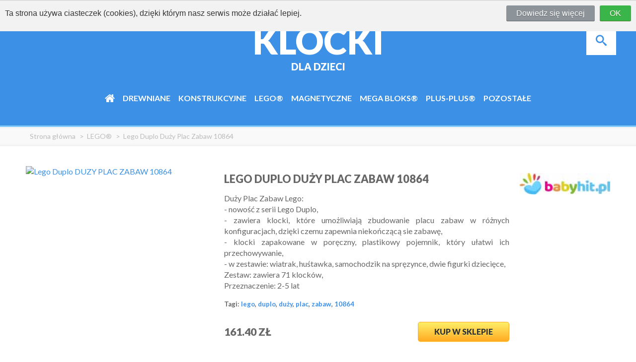

--- FILE ---
content_type: text/html; charset=UTF-8
request_url: https://klocki.mokazja.pl/product/570972-lego-duplo-duzy-plac-zabaw-10864
body_size: 3915
content:
<!DOCTYPE html PUBLIC "-//W3C//DTD XHTML 1.0 Transitional//EN" "http://www.w3.org/TR/xhtml1/DTD/xhtml1-transitional.dtd">
<html xmlns="http://www.w3.org/1999/xhtml">
<head>
<meta http-equiv="Content-Type" content="text/html; charset=utf-8" />
<meta name="viewport" content="width=device-width, initial-scale=1.0">
<title>Lego Duplo Duży Plac Zabaw 10864 - klocki.mokazja.pl</title>
<meta name="keywords" content="Duży Plac Zabaw Lego:- nowość z serii Lego Duplo" />
<meta name="description" content="Duży Plac Zabaw Lego:
- nowość z serii Lego Duplo,
- zawiera klocki, które umożliwiają zbudowanie placu zabaw w różnych konfiguracjach, dzięki czemu zapewnia niekończącą" />
<meta name="abstract" content="Duży Plac Zabaw Lego:
- nowość z serii Lego Duplo,
- zawiera klocki, które umożliwiają zbudowanie placu zabaw w różnych konfiguracjach, dzięki czemu zapewnia niekończącą" />
<meta http-equiv="Content-Language" content="Pl-pl" />
<meta name="author" content="Webepartners.pl" />
<meta name="distribution" content="Global" />
<meta name="copyright" content="Webepartners.pl License" />
<base href="https://klocki.mokazja.pl/" />
<script async type="text/javascript" src="https://klocki.mokazja.pl/js/mootools-1.2-core.js"></script>
<script async type="text/javascript" src="https://klocki.mokazja.pl/js/rc_detail.js"></script>
<link href="https://klocki.mokazja.pl/css/rc_in.css" rel="stylesheet" type="text/css" media="screen" />
<link rel="stylesheet" href="https://klocki.mokazja.pl/fonts/font-awesome/css/font-awesome.min.css">
<script async src="https://klocki.mokazja.pl/js/modernizr.custom.js"></script>
<link rel="shortcut icon" href="https://klocki.mokazja.pl/image/favicon.ico">
</head>
<body>
		<div id="header" class="header">
			<section id="logo">
				<div class="wide_container">
					<div class="container">
						<div class="col-3 header_left">
						</div>
						<div class="logo">
							<div class="col-6 header_logo_inner" itemtype="https://schema.org/Organization" itemscope="">
								<a id="header_logo" itemprop="url" href="/" title="klocki.mokazja.pl - klocki dla dzieci">
									<h1>KLOCKI<span class="f2"> DLA DZIECI</span></h1>
								</a>
							</div>
						</div>
						<div class="col-3 header_right">
							<div id="sb-search" class="sb-search">
								<form action="" method="post" onsubmit="return doSearch();">
									<input class="sb-search-input" placeholder="Wpisz szukany wyraz..." type="text" value="" name="query" id="searchQuery">
									<input class="sb-search-submit" type="submit" value="">
									<span class="sb-icon-search"></span>
								</form>
							</div>
						</div>	
					</div>
				</div>	
			</section>	
			<section id="menu_top">
				<div class="wide_container">
					<div class="container">
						<ul class="menu" id="myTopnav">
							<li><a href="javascript:void(0);" style="font-size:15px;" class="icon" onclick="myFunction()"><i class="fa fa-bars fa-4x"></i></a></li>	
							<li><a href="/"><h2 class="f3"><i class="fa fa-home" style="font-size: 1.375em;" rel="nofollow"></i></h2></a><li>
														<li><a href="https://klocki.mokazja.pl/drewniane" title="klocki drewniane"><h2 class="f3">drewniane</h2></a><li>
														<li><a href="https://klocki.mokazja.pl/konstrukcyjne" title="klocki konstrukcyjne"><h2 class="f3">konstrukcyjne</h2></a><li>
														<li><a href="https://klocki.mokazja.pl/LEGO" title="klocki LEGO®"><h2 class="f3">LEGO®</h2></a><li>
														<li><a href="https://klocki.mokazja.pl/magnetyczne" title="klocki magnetyczne"><h2 class="f3">magnetyczne</h2></a><li>
														<li><a href="https://klocki.mokazja.pl/MegaBloks" title="klocki Mega Bloks®"><h2 class="f3">Mega Bloks®</h2></a><li>
														<li><a href="https://klocki.mokazja.pl/PlusPlus" title="klocki Plus-Plus®"><h2 class="f3">Plus-Plus®</h2></a><li>
														<li><a href="https://klocki.mokazja.pl/pozostale" title="klocki pozostałe"><h2 class="f3">pozostałe</h2></a><li>
							   
						</ul>	
					</div>		  
				</div>	
			</section>		
		</div>

		<div id="content">
			<div class="rightNavBar">
				<div class="wide_container">
					<div class="container">
						<section class="breadcrumb" xmlns:v="https://rdf.data-vocabulary.org/#">
							<ul itemprop="breadcrumb">
																	<li typeof="v:Breadcrumb">
										<a href="/" title="link do strony głównej" alt"link do strony głównej" rel="v:url" property="v:title">Strona główna</a>
									</li>
									<li class="navigation-pipe">></li>
									<li typeof="v:Breadcrumb">
										<a class="fld" href="https://klocki.mokazja.pl/LEGO" title="LEGO®" alt="LEGO®" rel="v:url" property="v:title">LEGO®</a>
									</li>
									<li class="navigation-pipe">></li>
									<li>
										<span title="Lego Duplo Duży Plac Zabaw 10864">Lego Duplo Duży Plac Zabaw 10864</span>
									</li>
										
							</ul>
						</section>						
					</div>
				</div>		
			</div>
			<div class="wide_container">
				<div class="container">
					<div id="content_mid">
						<div id="content_mid_in"> 
							<div  itemtype="https://schema.org/Product" itemscope="">
								<div class="produkt_img">
																			<a href="https://img.weben1.com/Pictures/11998/B0BAAAE778FEF5577A0FC50786B6FD5E.jpg" target="_blank" title="Lego Duplo DUZY PLAC ZABAW 10864" alt="Lego Duplo DUZY PLAC ZABAW 10864"><img class="col-12" src="https://img.weben1.com/Pictures/11998/B0BAAAE778FEF5577A0FC50786B6FD5E.jpg" alt="Lego Duplo DUZY PLAC ZABAW 10864" title="Lego Duplo DUZY PLAC ZABAW 10864" itemprop="image" /></a><br />
																	</div>
							   
								<div class="produkt_opis"> 
																			<div class="produkt_opis_nazwa">
											<h1 itemprop="name"  title="Lego Duplo Duży Plac Zabaw 10864">Lego Duplo Duży Plac Zabaw 10864</h1>
											<span class="hid" title="adres url produktu - Lego Duplo Duży Plac Zabaw 10864" itemprop="url">https://klocki.mokazja.pl/LEGO®/570972-lego-duplo-duzy-plac-zabaw-10864</span>
											<span class="hid" title="LEGO® to kategoria do której został przypisany produktt Lego Duplo Duży Plac Zabaw 10864" itemprop="category">LEGO®</span>
											<span class="hid" title="numer produktu: 570972" itemprop="mpn">570972</span>
											<span class="hid" title="Ocena: 4.9" itemprop="aggregateRating" itemscope itemtype="http://schema.org/AggregateRating">
											<meta itemprop="ratingValue" content="4.9" />
											<meta itemprop="bestRating" content="5" />
											<meta itemprop="worstRating" content="0" />
											<span class="hid" itemprop="ratingCount">15</span> głosy</span>
										</div>
										<div class="produkt_opis_in">
											<div class="produkt_opis_des" title="opis produtu" itemprop="description">Duży Plac Zabaw Lego:<br />
- nowość z serii Lego Duplo,<br />
- zawiera klocki, które umożliwiają zbudowanie placu zabaw w różnych konfiguracjach, dzięki czemu zapewnia niekończącą sie zabawę,<br />
- klocki zapakowane w poręczny, plastikowy pojemnik, który ułatwi ich przechowywanie,<br />
- w zestawie: wiatrak, huśtawka, samochodzik na spręzynce, dwie figurki dziecięce,<br />
Zestaw: zawiera 71 klocków,<br />
Przeznaczenie: 2-5 lat<br />
											</div>
											<div class="produkt_opis_tag">
												<h5><strong title="tagi dla produktu - Lego Duplo Duży Plac Zabaw 10864">Tagi: </strong><a href='https://klocki.mokazja.pl/product/search/lego' title='tag - lego' alt='kliknij i sprawdź inne produkty z tagiem - lego'>lego</a>, <a href='https://klocki.mokazja.pl/product/search/duplo' title='tag - duplo' alt='kliknij i sprawdź inne produkty z tagiem - duplo'>duplo</a>, <a href='https://klocki.mokazja.pl/product/search/duży' title='tag - duży' alt='kliknij i sprawdź inne produkty z tagiem - duży'>duży</a>, <a href='https://klocki.mokazja.pl/product/search/plac' title='tag - plac' alt='kliknij i sprawdź inne produkty z tagiem - plac'>plac</a>, <a href='https://klocki.mokazja.pl/product/search/zabaw' title='tag - zabaw' alt='kliknij i sprawdź inne produkty z tagiem - zabaw'>zabaw</a>, <a href='https://klocki.mokazja.pl/product/search/10864' title='tag - 10864' alt='kliknij i sprawdź inne produkty z tagiem - 10864'>10864</a></h5>
											</div>
											<div class="addthis_inline_share_toolbox"></div>
										</div>
																			
										<div class="produkt_opis_cena" itemtype="https://schema.org/Offer" itemscope="" itemprop="offers">
											<link itemprop="availability" href="https://schema.org/InStock"/>
											<div class="cena">
												<h1 content="161.40" title="cena produktu" itemprop="price">161.40 zł</h1>
											</div>
											<meta itemprop="priceCurrency" content="PLN" /> 
											<div class="button">
												<a href="https://klocki.mokazja.pl/product2url/570972" title="kup ten produkt" rel="nofollow" target="_blank" style="color: #333333;">KUP W SKLEPIE</a>
											</div>
										</div>	
							   </div> 
							   <div class="produkt_kto"> 
																			<div class="produkt_kto_img">
																							<img src="https://klocki.mokazja.pl/logos/197.jpg" alt="logo sklepu" title="logo sklepu" border="0" />
										</div>
																														</div>
							</div>
						</div>
						<div>
						<div class="pokaz_inne">
	<h4 class="pokaz_inne_h4">Inne klocki w tej kategorii</h4>

				<div class="pokaz_inne_in">		
												<a class="pokaz_inne_a" href="https://klocki.mokazja.pl/product/571021-lego-nexo-knights-72006-arsenal-axla" alt="Lego Nexo Knights Arsenał Axla 72006" title="Lego Nexo Knights Arsenał Axla 72006"><figure><img src="https://img.weben1.com/Thumbnail/11998/245CF5CDD2C10D7D343D3B16CBB2A9EA.jpg" alt="Lego Nexo Knights Arsenał Axla 72006" title="Lego Nexo Knights Arsenał Axla 72006"/><h5>Lego Nexo Knights Arsenał Axla 72006</h5></figure></a>
												<a class="pokaz_inne_a" href="https://klocki.mokazja.pl/product/570982-lego-ninjago--bombowiec-manta-ray-70609" alt="Lego Ninjago Bombowiec Manta Ray 70609" title="Lego Ninjago Bombowiec Manta Ray 70609"><figure><img src="image/thum/lego-ninjago-bombowiec-manta-ray-70609.jpg" alt="Lego Ninjago Bombowiec Manta Ray 70609" title="Lego Ninjago Bombowiec Manta Ray 70609"/><h5>Lego Ninjago Bombowiec Manta Ray 70609</h5></figure></a>
												<a class="pokaz_inne_a" href="https://klocki.mokazja.pl/product/570979-lego-duplo-pociag-z-cyferkami-10847" alt="Lego Duplo Pociąg z Cyferkami 10847" title="Lego Duplo Pociąg z Cyferkami 10847"><figure><img src="https://img.weben1.com/Thumbnail/11998/24D29D426916E09BC9B8F31919E22DB1.jpg" alt="Lego Duplo Pociąg z Cyferkami 10847" title="Lego Duplo Pociąg z Cyferkami 10847"/><h5>Lego Duplo Pociąg z Cyferkami 10847</h5></figure></a>
												<a class="pokaz_inne_a" href="https://klocki.mokazja.pl/product/570984-lego-76070-super-heroes-mighty-micros-wonder-woman-kontra-doomsday" alt="Lego Super Heroes Mighty Micros Wonder Woman Kontra Doomsday 76070" title="Lego Super Heroes Mighty Micros Wonder Woman Kontra Doomsday 76070"><figure><img src="https://img.weben1.com/Thumbnail/11998/5330D2E055B81A382117DE1D0538A136.jpg" alt="Lego Super Heroes Mighty Micros Wonder Woman Kontra Doomsday 76070" title="Lego Super Heroes Mighty Micros Wonder Woman Kontra Doomsday 76070"/><h5>Lego Super Heroes Mighty Micros Wonder Woman Kontra Doomsday 76070</h5></figure></a>
												<a class="pokaz_inne_a" href="https://klocki.mokazja.pl/product/570978-lego-city-monster-truck-60180" alt="Lego City Monster Truck 60180" title="Lego City Monster Truck 60180"><figure><img src="https://img.weben1.com/Thumbnail/11998/011005F3F38EC37013AB765C97205AC6.jpg" alt="Lego City Monster Truck 60180" title="Lego City Monster Truck 60180"/><h5>Lego City Monster Truck 60180</h5></figure></a>
												<a class="pokaz_inne_a" href="https://klocki.mokazja.pl/product/570977-lego-speed-champions-scuderia-ferrari-sf16-h-75879" alt="Lego Speed Champions Scuderia Ferrari SF16-H 75879" title="Lego Speed Champions Scuderia Ferrari SF16-H 75879"><figure><img src="image/thum/lego-speed-champions-scuderia-ferrari-SF16-H-75879.jpg" alt="Lego Speed Champions Scuderia Ferrari SF16-H 75879" title="Lego Speed Champions Scuderia Ferrari SF16-H 75879"/><h5>Lego Speed Champions Scuderia Ferrari SF16-H 75879</h5></figure></a>
							
				</div>

</div>						</div>
						<div class="col-12 cat_opis">
							<p>Kategorie: 
							<a href="https://klocki.mokazja.pl/drewniane"><h4>klocki drewniane</h4></a> ::
							<a href="https://klocki.mokazja.pl/konstrukcyjne"><h4>klocki konstrukcyjne</h4></a> :: 
							<a href="https://klocki.mokazja.pl/LEGO"><h4>klocki LEGO</h4></a> :: 
							<a href="https://klocki.mokazja.pl/magnetyczne"><h4>klocki magnetyczne</h4></a>:: 
							<a href="https://klocki.mokazja.pl/MegaBloks"><h4>klocki Mega Bloks</h4></a> :: 
							<a href="https://klocki.mokazja.pl/PlusPlus"><h4>klocki Plus-Plus</h4></a> :: 
							<a href="https://klocki.mokazja.pl/pozostałe"><h4>inne klocki</h4></a>
							</p>
						</div>
					</div>	
				</div>	
			</div>	
		</div>		
		<div class="footer">
			<div class="wide_container">
				<div class="container">
					<div id="content_foo">
						<h5><a href="https://klocki.mokazja.pl/polityka-plikow-cookies.php" target="_blank" rel="nofollow" title="link do strony z informacją o polityce cookies" alt="link do strony z informacją o polityce cookies">Polityka cookies</a></h5>
						::
						<h5><a href="https://gadzety.mokazja.pl" title="link do naszego serwisu z gadżetami" alt="link do naszego serwisu z gadżetami" target="_blank">gadżety</a></h5>
						::
						<h5><a href="https://skarpetytrekkingowe.pl" title="link do serwisu ze skarpetami trekkingowymi" alt="link do serwisu ze skarpetami trekkingowymi" target="_blank">skarpety trekkingowe</a></h5>
					</div>
					<div align="center">
						<aside id="copyright_text">© 2018 KLOCKI.MOKAZJA.PL - wszystkie klocki w jednym miejscu. All Rights Reserved - Powered by <a href="http://webep1.com/Zobacz/To?a=884&mp=286&r=L0FjY291bnQvTG9naW41" title="programy partnerskie" rel="nofollow">Webesklep</a></aside>					</div>
				</div>
			</div>	
		</div>

			<script src="js/classie.js"></script>
			<script src="js/uisearch.js"></script>
			<script>
				new UISearch( document.getElementById( 'sb-search' ) );
			</script>
					<script>
function myFunction() {
    var x = document.getElementById("myTopnav");
    if (x.className === "menu") {
        x.className += " responsive";
    } else {
        x.className = "menu";
    }
}
</script>
<script type="text/javascript" src="//s7.addthis.com/js/300/addthis_widget.js#pubid=ra-58d5a6fb102bffb4"></script>
<script type="text/javascript" src="https://klocki.mokazja.pl/js/cookie.js"></script>
</body>
</html>

--- FILE ---
content_type: text/css
request_url: https://klocki.mokazja.pl/css/rc_in.css
body_size: 4093
content:
@charset "iso-8859-2";
/* CSS Document */
/* General Demo Style */
@import url('https://fonts.googleapis.com/css?family=Lato:400,700,900&subset=latin-ext');


body {
font-family: 'Lato', Calibri, Arial, sans-serif;
font-size:16px;
background: #fff none repeat scroll 0 0;
color: #666666;
line-height: 22px;
margin: 0;
padding: 0;
position: relative;
font-size: 100%;
}
a{
color:#3c91e7;
text-decoration:none;
}
a:hover,
a:active {
color: #01467b;
}
h3{font-size:1.125em;}
h4{font-size:1.125em;display: inline;}
h5{font-size:1 em;display: inline;}
h6{font-size:0.875em;display: inline;}
.logo h1{
color: #FFFFFF;
font-size: 72px;
font-weight: 900;
margin: 30px;
}
.logo span.f2{
font-size: 20px;
margin-top:30px;
display:block;
}
.header {
background: #3c91e7 none repeat scroll 0 0;
border-top: 5px solid #01467b;
border-bottom: 3px solid #80c9fc;
padding: 36px 1% 21px 1%;
text-transform: uppercase;
}
.header_left{
height: 100px;
float: left;
}
.header_logo_inner{
height: 100px;
float: left;
}
.header_right{
/*height: 100px;*/
float: left;
}
.logo {
text-align: center;
}
#logo {
height:100px;
}
.wide_container {
max-width: 1200px;
margin-left: auto;
margin-right: auto;
}
.container {
/*width: 1170px;*/
margin-left: auto;
margin-right: auto;
}
.container_logo{
margin-left: auto;
margin-right: auto;	
}
.menu {display: table; padding: 0 7px 0; margin: 0 auto; overflow: hidden; /*background: #3c91e7;*/ margin-top: 25px;}
.menu li {list-style-type: none; margin: 0 auto; float: left; }
.menu li:hover {background: #3c91e7;}
.menu li a {display: block; color: #fff; text-decoration: none; padding: 8px 8px; border-bottom: solid 1px #3c91e7;}
.menu li a:hover {color: #fff; border-bottom: solid 1px #fff;}
.menu li li a {width: 160px;}
.menu li ul {overflow: hidden; display: none; background: #3c91e7;}
.menu li:hover ul {position: absolute; padding: 0; display: block; width: 160px;}
.menu h2.f3 {font-size: 16px;}

/*ANIMACJA - tylko CSS3
.menu *:hover {transition: 0.3s ease-in;}*/

/*ZAOKRĄGLONE ROGI - tylko CSS3*/
/*.menu {border-radius: 3px;}
.menu li ul {border-radius: 0 0 3px 3px;} */

.menu .icon {
  display: none;
}

@media all and (max-width: 600px) {
  .menu{margin:0px;}
  .menu li a {display: none;}
 /* .menu li {float: none;} */
  .menu a.icon {
    float: right;
    display: block;
  }
  .menu li a:hover {
    border-bottom: none;
}
  .menu.responsive {
  position: relative;
  }
  .menu.responsive li.icon {
    position: absolute;
    right: 0;
    top: 0;
  }
  .menu.responsive li a {
    float: none;
    display: block;
    text-align: left;
	padding: 8px 8px;
  }

}







.rightNavBar, .footer {
padding: 0.6em 1%;
font-size: 14px;
background:#fafafa;
background:-webkit-linear-gradient(top,#F2F2F2,#F9F9F9 10%,#F9F9F9 85%,#F2F2F2);
background:-moz-linear-gradient(top,#F2F2F2,#F9F9F9 10%,#F9F9F9 85%,#F2F2F2);
background:-o-linear-gradient(top,#F2F2F2,#F9F9F9 10%,#F9F9F9 85%,#F2F2F2);
background:linear-gradient(top,#F2F2F2,#F9F9F9 10%,#F9F9F9 85%,#F2F2F2)
}
.breadcrumb, .breadcrumb a {
color: #bbbbbb;
}
.breadcrumb, .breadcrumb ul {
display: inline;
padding-left: 10px;
}
ul {
list-style: outside none none;
}
.breadcrumb li {
display: inline;
}
.breadcrumb .navigation-pipe {
margin: 0 3px 0 5px;
}
#content_mid {
margin: 0 1% 0 1%;
}
.RightFilters {
margin: 30px 0;
display: table;
width: calc(100% - 2%);
}
.content_mid_lewa {
float:left;
}
.content_mid_prawa {
text-align: right;
float:right;
}
/* select section */
label.custom-select {
position: relative;
display: inline-block;
margin-left:20px;
}
.custom-select select {
color:#666;
display: inline-block;
border: 1px solid #bbb;
padding: 4px 3px 3px 5px;
margin: 0;
font: inherit;
outline:none; /* remove focus ring from Webkit */
line-height: 1.2;
background: #f8f8f8;
-webkit-appearance:none; /* remove the strong OSX influence from Webkit */
-webkit-border-radius: 6px;
-moz-border-radius: 6px;
border-radius: 6px;
}
/* for Webkit's CSS-only solution */
@media screen and (-webkit-min-device-pixel-ratio:0) { 
.custom-select select {
 padding-right:30px;    
}
}
/* Since we removed the default focus styles, we have to add our own */
.custom-select select:focus {
-webkit-box-shadow: 0 0 3px 1px #3c91e7;
-moz-box-shadow: 0 0 3px 1px #3c91e7;
box-shadow: 0 0 3px 1px #3c91e7;
}
/* Select arrow styling */
.custom-select:after {
content: "▼";
position: absolute;
top: 0;
right: 0;
bottom: 0;
font-size: 60%;
line-height: 30px;
padding: 0 7px;
background: #bbb;
color: white;
pointer-events:none;
-webkit-border-radius: 0 6px 6px 0;
-moz-border-radius: 0 6px 6px 0;
border-radius: 0 6px 6px 0;
}
.no-pointer-events .custom-select:after {
 content: none;
}
.fld {
text-transform: capitalize;
}
.hid{
display: none;
}
.pokaz {
display: flex;
flex-wrap: wrap;
width: 100%;
}
.pokaz a.pokaz_a {
display: inline-block;
margin-bottom: 8px;
width: calc(50% - 4px);
margin-right: 8px;
text-decoration: none;
color: #3c91e7;
text-align:center;
font-size: 18px;
}
.pokaz a.pokaz_a:nth-of-type(2n) {
margin-right: 0;
}


.pokaz a.pokaz_a:hover img {
transform: scale(1.05);
}
.pokaz figure {
margin: 0;
overflow: hidden;
}
.pokaz figcaption {
margin-top: 15px;
}
.pokaz  img  {
border: none;
max-width: 100%;
height: auto;
display: block;
background: #ccc;
transition: transform .2s ease-in-out;
}

.produkt_img{
float:left; 
width: calc(33.333% - 14px);
margin-right: 21px;
}
.produkt_opis{
float: left;
width: calc(50% - 14px);
margin-right: 21px;
}
.produkt_opis h1{
color:#666;
font-size: 1.35em;
line-height: 1.2em;
text-transform: uppercase;
font-weight:900;
text-align:left;}
.produkt_opis_in{
margin-bottom:25px;
}
.produkt_opis_des{
text-align:justify;
padding-bottom: 10px;}
.produkt_opis_tag{
font-size:16px;
text-align:left;
margin: 5px 0 15px 0;
}
.cena{
text-align:left;
float:left;}
.cena h1 {
font-size: 1.333em;
margin-top:0px;
font-weight:900;
margin-top:8px;
}
.produkt_kto {
width: calc(16.666% - 14px);
float:left;  
text-align: center;
}
.produkt_kto_img {
margin: 14px 0 14px 0;
}
.produkt_kto_img img{
width:100%;
}


.content_bottom {
margin:40px 0 60px 0;
width: 100%;
}
.content_bottom_lewa {
float:left;
}
.content_bottom_prawa {
float:right;
text-align:right;
}
.cat_opis{
margin-bottom:40px;
width: 100%;
text-align: justify;
}
.content_foo{
margin:3px 0 3px 0;
width: 100%;
display:inline-block
}
.stopka{
text-align:center;
margin:3px 0 3px 0;
width: 100%;
}
.footer_top_lewa{
float:left;
width:50%;
}
.footer_top_prawa{
float:left;
width:50%;
}
.footer_bottom {
float:left;
width:100%;
}
#content_mid_in {
padding:40px 0 80px 0;
}

#content_mid_in:after , .pokaz_inne_in:after {
content:'';
display:block;
clear:both;
}
.small {
font-size:10px;
}
.button {
-moz-box-shadow: 0px 1px 0px 0px #fff6af;
-webkit-box-shadow: 0px 1px 0px 0px #fff6af;
box-shadow: 0px 1px 0px 0px #fff6af;
background:-webkit-gradient(linear, left top, left bottom, color-stop(0.05, #ffec64), color-stop(1, #ffab23));
background:-moz-linear-gradient(top, #ffec64 5%, #ffab23 100%);
background:-webkit-linear-gradient(top, #ffec64 5%, #ffab23 100%);
background:-o-linear-gradient(top, #ffec64 5%, #ffab23 100%);
background:-ms-linear-gradient(top, #ffec64 5%, #ffab23 100%);
background:linear-gradient(to bottom, #ffec64 5%, #ffab23 100%);
filter:progid:DXImageTransform.Microsoft.gradient(startColorstr='#ffec64', endColorstr='#ffab23',GradientType=0);
background-color:#ffec64;
-moz-border-radius:5px;
-webkit-border-radius:5px;
border-radius:5px;
border:1px solid #ffaa22;
display:inline-block;
cursor:pointer;
color:#333333;
font-weight:900;
padding:8px 32px;
text-decoration:none;
text-shadow:0px 1px 0px #ffee66;
float:right;
}
.button:hover {
background:-webkit-gradient(linear, left top, left bottom, color-stop(0.05, #ffab23), color-stop(1, #ffec64));
background:-moz-linear-gradient(top, #ffab23 5%, #ffec64 100%);
background:-webkit-linear-gradient(top, #ffab23 5%, #ffec64 100%);
background:-o-linear-gradient(top, #ffab23 5%, #ffec64 100%);
background:-ms-linear-gradient(top, #ffab23 5%, #ffec64 100%);
background:linear-gradient(to bottom, #ffab23 5%, #ffec64 100%);
filter:progid:DXImageTransform.Microsoft.gradient(startColorstr='#ffab23', endColorstr='#ffec64',GradientType=0);
background-color:#ffab23;
}
.button:active {
position:relative;
top:1px;
}
@font-face {
font-family: 'codropsicons';
src:url('../fonts/codropsicons/codropsicons.eot');
src:url('../fonts/codropsicons/codropsicons.eot?#iefix') format('embedded-opentype'),
url('../fonts/codropsicons/codropsicons.woff') format('woff'),
url('../fonts/codropsicons/codropsicons.ttf') format('truetype'),
url('../fonts/codropsicons/codropsicons.svg#codropsicons') format('svg');
font-weight: normal;
font-style: normal;
}
*, *:after, *:before { -webkit-box-sizing: border-box; -moz-box-sizing: border-box; box-sizing: border-box; }

/* Search icon by IcoMoon, made with http://icomoon.io/app/ */
@font-face {
font-family: 'icomoon';
src:url('../fonts/icomoon/icomoon.eot');
src:url('../fonts/icomoon/icomoon.eot?#iefix') format('embedded-opentype'),
url('../fonts/icomoon/icomoon.woff') format('woff'),
url('../fonts/icomoon/icomoon.ttf') format('truetype'),
url('../fonts/icomoon/icomoon.svg#icomoon') format('svg');
font-weight: normal;
font-style: normal;
}
.sb-search {
position: relative;
margin-top: 10px;
width: 0%;
min-width: 60px;
height: 60px;
float: right;
overflow: hidden;
-webkit-transition: width 0.3s;
-moz-transition: width 0.3s;
transition: width 0.3s;
-webkit-backface-visibility: hidden;
}
.sb-search-input {
position: absolute;
top: 0;
right: 0;
border: none;
outline: none;
background: #fff;
width: 320px;
height: 60px;
margin: 0;
z-index: 10;
padding: 20px 65px 20px 20px;
font-family: inherit;
font-size: 20px;
color: #01467b;
}
.sb-search-input::-webkit-input-placeholder {
color: #01467b;
}
.sb-search-input:-moz-placeholder {
color: #01467b;
}
.sb-search-input::-moz-placeholder {
color: #01467b;
}
.sb-search-input:-ms-input-placeholder {
color: #01467b;
}
.sb-icon-search,
.sb-search-submit  {
width: 60px;
height: 60px;
display: block;
position: absolute;
right: 0;
top: 0;
padding: 0;
margin: 0;
line-height: 60px;
text-align: center;
cursor: pointer;
}
.sb-search-submit {
background: #fff; /* IE needs this */
-ms-filter: "progid:DXImageTransform.Microsoft.Alpha(Opacity=0)"; /* IE 8 */
filter: alpha(opacity=0); /* IE 5-7 */
opacity: 0;
color: transparent;
border: none;
outline: none;
z-index: -1;
}
.sb-icon-search {
color: #3c91e7;
background: #fff;
z-index: 90;
font-size: 22px;
font-family: 'icomoon';
speak: none;
font-style: normal;
font-weight: normal;
font-variant: normal;
text-transform: none;
-webkit-font-smoothing: antialiased;
}
.sb-icon-search:before {
content: "\e000";
}
/* Open state */
.sb-search.sb-search-open,
.no-js .sb-search {
width: 320px;
}
.sb-search.sb-search-open .sb-icon-search,
.no-js .sb-search .sb-icon-search {
background: #01467b;
color: #fff;
z-index: 11;
}
.sb-search.sb-search-open .sb-search-submit,
.no-js .sb-search .sb-search-submit {
z-index: 90;
}
.pokaz_inne_in {
display: flex;
flex-wrap: wrap;
width: 100%;
}
.pokaz_inne_in a.pokaz_inne_a {
display: inline-block;
margin-bottom: 8px;
width: calc(16.66% - 5px);
margin-right: 6px;
text-decoration: none;
color: #3c91e7;
text-align:center;
}
.pokaz_inne_in a.pokaz_inne_a:nth-of-type(6n) {
margin-right: 0;
}

.pokaz_inne_in a.pokaz_inne_a:hover img {
transform: scale(1.05);
}
.pokaz_inne_in figure {
margin: 0;
overflow: hidden;
}
.pokaz_inne_in figcaption {
margin-top: 15px;
}
.pokaz_inne_in  img  {
border: none;
width: 100%;
height: auto;
display: block;
background: #ccc;
transition: transform .2s ease-in-out;
}
.pokaz_inne_h4 {
}





@media all and (min-width: 800px) and (max-width: 1199px) {
    /* For mobile phones: */
.wide_container {
max-width: 100%;
padding:0 1% 0 1%;
}
.menu li a {
    font-size: 1.5em;
    font-weight: 700;
}
}

@media all and (max-width: 799px) {
    /* For mobile phones: */
.wide_container {
max-width: 100%;
padding:0 2% 0 2%;
}
.menu li a {
    font-size: 1.8em;
    font-weight: 700;
}
}
@media all and (min-width: 800px) {
.pokaz a.pokaz_a {
width: calc(25% - 6px);
}
.pokaz a.pokaz_a:nth-of-type(2n) {
margin-right: 8px;
}
.pokaz a.pokaz_a:nth-of-type(4n) {
margin-right: 0;
}

    .col-1 {width: 8.33%;}
    .col-2 {width: 16.66%;}
    .col-3 {width: 25%;}
    .col-4 {width: 33.33%;}
    .col-5 {width: 41.66%;}
    .col-6 {width: 50%;}
    .col-7 {width: 58.33%;}
    .col-8 {width: 66.66%;}
    .col-9 {width: 75%;}
    .col-10 {width: 83.33%;}
    .col-11 {width: 91.66%;}
    .col-12 {width: 100%;}

}

@media all and (min-width: 476px) and (max-width: 799px) {
.pokaz a.pokaz_a {
width: calc(50% - 4px) !important;
margin-right: 8px;
}
.pokaz a.pokaz_a:nth-of-type(2n) {
margin-right: 0;
}
[class*="col-"] {
width: 100%;
}
.header_left  {
height:1px;}
.sb-search-input{
width:100% !important;}
.sb-search.sb-search-open, .no-js .sb-search {
width:100% !important;}
#content {
margin-bottom: 40px;
}
.pokaz a.pokaz_a:hover img {
transform: none !important;
}
.produkt_img {
width:100% !important;}
.produkt_opis {
width:100% !important;}
.produkt_kto {
width:100% !important;}
.produkt_kto_img {
margin:0;}
.produkt_kto_img img {
width: 0%;
}
h3 {
font-size:1.25em;
}
.produkt_opis_tag{
font-size:0.82em;
}
.rightNavBar, .footer {
font-size:1.05em;
}
.content_bottom_lewa {
margin-bottom:20px;
text-align: center;
}
.content_bottom_prawa{
text-align: center;
font-size:18px;
margin-bottom:20px;
}
.pokaz_inne_in a.pokaz_inne_a {
width: calc(33.33% - 8px)!important;
margin-right: 12px !important;
}
.pokaz_inne_in a.pokaz_inne_a:nth-of-type(3n) {
margin-right: 0 !important;
}
}

@media all and (max-width: 476px) {
.pokaz a.pokaz_a {
width: calc(100% - 2%) !important;
margin: 0 1% 0 1%;
}
.pokaz_inne_in a.pokaz_inne_a {
width: calc(50% - 6px) !important;
margin-right: 12px !important;
}
.pokaz_inne_in a.pokaz_inne_a:nth-of-type(2n) {
margin-right: 0 !important;
}
[class*="col-"] {
width: 100%;
}
.header_left  {
height:1px;}
.logo h1 {
font-size:50px;
}
.logo span.f2 {
font-size: 16px;
margin-top: 15px;
display:block;
}
.sb-search.sb-search-open, .no-js .sb-search {
width: 100%;
}
.breadcrumb, .breadcrumb ul {
padding-left: 0px;
}
#content_mid_in {
padding: 40px 0 40px 0;
}
.produkt_img {
width:100% !important;
margin:0 0 10px 0;}
.produkt_opis {
width:100% !important;
margin-right:0;}
.produkt_opis_des {
font-size:17px;}
.produkt_opis_tag{
font-size: 0.9375em;
}
.produkt_kto {
width:100% !important;}
.produkt_kto_img {
margin:0;}
.produkt_kto_img img {
width: 0%;
}
.pokaz_inne_h4 {
font-size: 17px;
}
.content_bottom:after, .content_bottom:after {
content: '';
display: block;
clear: both;
}
.content_bottom_lewa {
margin-bottom:30px;
text-align: center;
}
.content_bottom_prawa{
text-align: center;
font-size:18px;
margin-bottom:0px;
}
}
#okCookie{
  background-color:#F2F2F2;
  color:#333333;
  position:fixed;
  top:0;
  left:0;
  width:100%;
  padding:10px;
  font-family:sans-serif;
  -moz-box-sizing: border-box; 
  -webkit-box-sizing: border-box; 
  box-sizing: border-box;
  border-top:1px solid #ccc;
  z-index:100;
}

#okCookie p{margin:0 0 10px 0; float:left; padding:5px 0px;}

#okCookie #okClose, #okCookie #okCprivacy{
  padding:5px 20px;
  float:right;
  margin-left:10px;
  text-decoration:none;
  border-radius:3px;
  color:white;
}

#okCookie #okClose{
  background-color:#39B54A;
  text-shadow:0px 1px 1px #507F2B;
  box-shadow:inset 0px -1px 1px #507F2B;
  cursor:pointer;
}

#okCookie #okClose:hover{background-color:#42ce55}

#okCookie #okCprivacy{
  background-color:#8D9499;
  text-shadow:0px 1px 1px #63666B;
  box-shadow:inset 0px -1px 1px #63666B;
}

#okCookie #okCprivacy:hover{background-color:#a0a8ae}

.okcBeginAnimate{
    -webkit-animation: myfirst 2s; 
    animation: myfirst 2s;
}

/* Chrome, Safari, Opera */
@-webkit-keyframes myfirst {
    from {opacity: 0;}
    to {opacity: 1;}
}

/* Standard syntax */
@keyframes myfirst {
    from {opacity: 0;}
    to {opacity: 1;}
}

--- FILE ---
content_type: application/javascript
request_url: https://klocki.mokazja.pl/js/rc_detail.js
body_size: 2790
content:
// AJAX FUNCTIONS

var checkTimer;
var editing = false;

function getBase()
{
      var baseTag = document.getElementsByTagName("base");
      for(var i=0; i<baseTag.length; i++)
      {
            var baseId = baseTag[i].id;
            var baseHref = baseTag[i].href;
      }
	  return baseHref;
}

function ajaxInitObj() {
	try	{
		var x = new XMLHttpRequest();
	}
	catch (error) {
		try {
			var x = new ActiveXObject("Msxml2.XMLHTTP");
		}
		catch (error) {
			try {
				var x = new ActiveXObject("Microsoft.XMLHTTP");
			}
			catch (error) {
				return false;
			}
		}
	}
	return x;
}

function ajaxRequest(url, args, callback) {
	var request = ajaxInitObj();
	request.open('POST', url, true);
	request.setRequestHeader("Content-Type", "application/x-www-form-urlencoded");
	request.setRequestHeader('Connection','close');
	request.onreadystatechange = function() {
		if (request.readyState != 4) 
			return;
		callback(request.responseText);
		if(!window.ActiveXObject) delete request;
		else request = null;
	}
	if ( $type (args) == 'object' )
	{
		var argArr = [];
		for (var key in args)
			argArr.push ( key + "=" + args[key] );
		args = argArr.join ( "&" );
	}
	request.send(args);
}

function isInt(x) {
	var y=parseInt(x);
	if (isNaN(y)) return false;
	return x==y && x.toString()==y.toString();
} 

window.addEvent ( "domready", function () {
	// Admin
	
	ajaxRequest ( getBase()+"php/remote.php?action=check_login", {}, adminShowControls );
} );

function doSearch ()
{
	var url;
	url = top.location.href;

	var query = this.location.href.substr ( url.length ).split ( "/" );

	var indexSearch = url.search("/search/");
	var indexProduct = url.search("/product/");
	
	if (indexSearch != -1)
			url = url.substr(0,indexSearch);
	else if (indexProduct != -1)
			url = url.substr(0,indexProduct);
			
	if (url.lastIndexOf("/") != url.length-1)
		url = url + "/";
		
	top.location.href = url + "search/" + document.getElementById('searchQuery').value;
	return false;
}

function toggleShade ()
{
	if ( $( 'shade' ) == null )
	{
		var shade = document.createElement ( 'DIV' );
		shade.id = 'shade';
		if ( Browser.Engine.trident )
			shade.style.backgroundColor = '#000000';
		else
			shade.className = 'shade';
		shade.style.position = 'absolute';
		shade.style.top = '0px';
		shade.style.opacity = 0;
		shade.style.left = '0px';
		shade.style.height = Window.getScrollHeight() + 'px';
		shade.style.width = ( Window.getScrollWidth() - 1 ) + 'px';
		document.body.appendChild ( shade );
		if ( Browser.Engine.trident  )
			$(shade).tween ( "opacity", [0, 0.2] );
		else
			$(shade).tween ( "opacity", [0, 1] );
		shade.style.zIndex = '100';
	}
	else
	{
		document.body.removeChild ( $( 'shade' ) );
	}
	
}

function toggleMBox ( windowType, content, buttons, customHeader, customWidth )
{
	if ( windowType != null && $ ( 'mbox' ) != null )
		document.body.removeChild ( $ ( 'mbox' ) );
	if ( windowType != false )
	if ( $ ( 'mbox' ) == null )
	{
		var mbox = document.createElement ( 'DIV' );
		mbox.id = 'mbox';
		$(mbox).setStyle('width', '300px');
		//if ( windowType == "applet" )
		//	if ( customWidth != undefined )
				//mbox.style.width = customWidth + 'px;';
		//		$(mbox).setStyle('width', customWidth + 'px;');
		//	else
				//mbox.style.width = '350px;';
		//		$(mbox).setStyle('width', '350px;');
		//$(mbox).setStyle('zIndex',  + '1000');
		//mbox.style.zIndex = '1000';
		//$(mbox).setStyle('position', 'absolute');
		//mbox.style.position = 'absolute';
		//$(mbox).setStyle('visibility', 'hidden');
		//mbox.style.visibility = 'hidden';
		document.body.appendChild ( mbox );
		var contentDiv = document.createElement ( 'DIV' );
		contentDiv.style.position = 'relative';
		if ( windowType == 'info' )
			contentDiv.innerHTML = "<div id='mbox_header'>Notice</div>";
		else if ( windowType == 'warning' )
			contentDiv.innerHTML = "<div id='mbox_header'>Warning</div>";
		else if ( windowType == 'error' )
			contentDiv.innerHTML = "<div id='mbox_header'>Error!</div>";
		else if ( customHeader != null )
			contentDiv.innerHTML = "<div id='mbox_header'>" + customHeader + "</div>";
		contentDiv.innerHTML += "<div id='mbox_content'>" + content + "</div>";
		mbox.appendChild ( contentDiv );
		if ( buttons && buttons.length > 0 )
		{
			var buttonDiv = document.createElement ( 'DIV' );
			buttonDiv.id = 'mbox_buttons';
			for ( var i = 0; i < buttons.length; i++ )
			{
				var button = document.createElement ( 'INPUT' );
				button.className = 'mbox_button';
				button.type = 'button';
				button.value = buttons[i][0];
				button.onclick = buttons[i][1];
				if ( buttons[i][2] )
					button.setAttribute ( 'style', buttons[i][2] );
				buttonDiv.appendChild ( button );
			}
			contentDiv.appendChild ( buttonDiv );
		}
		mbox.style.left = ( ( Window.getWidth() / 2 ) - ( $(mbox).getSize().x / 2 ) ) + 'px';
		mbox.style.top = ( Window.getHeight() / 2 ) - ( $(mbox).getSize().y / 2 ) + Window.getScrollTop() + 'px';
		$(mbox).tween ( "opacity", [0, 1] );
	}
	else
	{
		$("mbox").tween ( "opacity", [1, 0] );
		if ( windowType == null )
			window.setTimeout ( "toggleShade ();", 300 );
	}
}

  (function(i,s,o,g,r,a,m){i['GoogleAnalyticsObject']=r;i[r]=i[r]||function(){
  (i[r].q=i[r].q||[]).push(arguments)},i[r].l=1*new Date();a=s.createElement(o),
  m=s.getElementsByTagName(o)[0];a.async=1;a.src=g;m.parentNode.insertBefore(a,m)
  })(window,document,'script','https://www.google-analytics.com/analytics.js','ga');

  ga('create', 'UA-57201459-3', 'auto');
  ga('send', 'pageview');

// ADMIN
/*
function adminLogin () {
	toggleShade ();
	toggleMBox ( "applet", "<div class='window_form'><div class='window_form_left'>Login:</div><div class='window_form_right'><input type='text' id='admin_login' name='admin_login' /></div><br /><div class='window_form_left'>Haslo:</div><div class='window_form_right'><input type='password' id='admin_password' name='admin_password' /></div><br /></div>", [ [ "Anuluj", function () { toggleMBox () } ], [ "Zaloguj", adminLoginDo ] ], "Logowanie" );
}

function adminLoginDo () {
	ajaxRequest ( getBase()+"php/remote.php?action=login", { login: $('admin_login').value, password: $('admin_password').value }, adminLoginDoCheck );
	toggleMBox ( false );
}

function adminLoginDoCheck ( response )
{
	if ( response == "error" )
		toggleMBox ( "error", "Login lub/i haslo jest nieprawidlowe!", [ [ "Ok", function () { toggleMBox () } ] ] );
	else if ( response == "ok" )
		toggleMBox ( "info", "Jestes zalogowany!", [ [ "Ok", function () { toggleMBox (); top.location.href = top.location.href } ] ] );
	else
		toggleShade ();
}

function adminShowControls ( response )
{
	if ( response != "ok" ) return false;
	
	var btnEdit = new Element ( "img", {
		"class": "admin_button",
		"src": getBase()+"image/tag_blue_edit.png",
		"events": {
			"click": function () {
				adminEditDescription();
				editing = true;
			}
		}
	} );

	btnEdit.injectBefore ( $('product_tags') );
}

function adminEditDescription ( obj )
{
	if ( editing ) return false;
	var url = top.location.href;
	var productID = url.substr ( url.lastIndexOf ( "/" ) + 1, url.indexOf ( "_", url.lastIndexOf ( "/" ) ) - url.lastIndexOf ( "/" ) - 1 );
	var txtDesc = new Element ( "textarea", {
		"id": "new_description",
		"value": $('product_description').get('html'),
		"styles": {
			"width": "480px",
			"height": "200px"
		},
		"events": {
			"keyup": function ( e ) {
				window.clearTimeout ( checkTimer );
				checkTimer = window.setTimeout ( "adminCheckTypes();", 750 );
			}
		}
	} );
	var btnSend = new Element ( "input", {
		"id": "edit_button",
		"type": "button",
		"value": "Save description",
		"events": {
			"click": function () {
				adminSaveDescription ();
			}
		}
	} );
	$('product_description').set('html', '');
	txtDesc.injectInside ( $('product_description') );
	btnSend.injectInside ( $('product_edit_controls') );
	adminCheckTypes ();
}

function adminCheckTypes ()
{
	var url = top.location.href;
	var productID = url.substr ( url.lastIndexOf ( "/" ) + 1, url.indexOf ( "_", url.lastIndexOf ( "/" ) ) - url.lastIndexOf ( "/" ) - 1 );
	ajaxRequest ( getBase()+"php/remote.php?action=check_tags", { product: productID, description: escape ( $('new_description').value ) }, function ( response ) {
		$('product_edit_controls').getFirst().set('html', '<strong>Matching types:</strong> ' + response);
	} );
}

function adminSaveDescription () {
	var url = top.location.href;
	var productID = url.substr ( url.lastIndexOf ( "/" ) + 1, url.indexOf ( "_", url.lastIndexOf ( "/" ) ) - url.lastIndexOf ( "/" ) - 1 );
	ajaxRequest ( getBase()+"php/remote.php?action=edit_description", { product: productID, description: escape ( $('new_description').value ) }, function ( response ) {
		$('product_description').set('html', $('new_description').get('value'));
		$('edit_button').dispose();
		editing = false;
	} );
}
*/

--- FILE ---
content_type: application/javascript
request_url: https://klocki.mokazja.pl/js/cookie.js
body_size: 636
content:
(function(){
  
  //Change these values
  var msg = "Ta strona używa ciasteczek (cookies), dzięki którym nasz serwis może działać lepiej.";
  var closeBtnMsg = "OK";
  var privacyBtnMsg = "Dowiedz się więcej";
  var privacyLink = "http://klocki.mokazja.pl/polityka-plikow-cookies.php";
  
  //check cookies 
  if(document.cookie){
   var cookieString = document.cookie;
   var cookieList = cookieString.split(";");
   // if cookie named OKCookie is found, return
   for(x = 0; x < cookieList.length; x++){
     if (cookieList[x].indexOf("OKCookie") != -1){return}; 
   }
  }
  
  var docRoot = document.body;
  var okC = document.createElement("div");
  okC.setAttribute("id", "okCookie");
  var okCp = document.createElement("p");
  var okcText = document.createTextNode(msg); 
  
  //close button
  var okCclose = document.createElement("a");
  var okcCloseText = document.createTextNode(closeBtnMsg);
 // okCclose.setAttribute("href", "#");
  okCclose.setAttribute("id", "okClose");
  okCclose.appendChild(okcCloseText);
  okCclose.addEventListener("click", closeCookie, false);
 
  //privacy button
  var okCprivacy = document.createElement("a");
  var okcPrivacyText = document.createTextNode(privacyBtnMsg);
  okCprivacy.setAttribute("href", privacyLink);
  okCprivacy.setAttribute("id", "okCprivacy");
  okCprivacy.appendChild(okcPrivacyText);
  
  //add to DOM
  okCp.appendChild(okcText);
  okC.appendChild(okCp);
  okC.appendChild(okCclose);
  okC.appendChild(okCprivacy);
  docRoot.appendChild(okC);
  
  okC.classList.add("okcBeginAnimate");
  
  function closeCookie(){
    var cookieExpire = new Date();
    cookieExpire.setFullYear(cookieExpire.getFullYear() +2);
    document.cookie="OKCookie=1; expires=" + cookieExpire.toGMTString() + ";";
    docRoot.removeChild(okC);
  }
  
})();